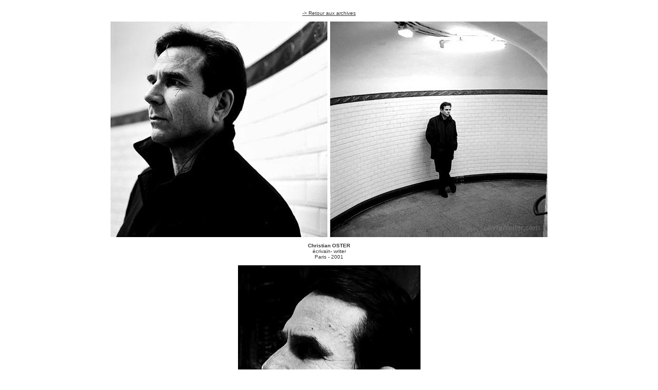

--- FILE ---
content_type: text/html
request_url: http://www.olivierroller.com/archives/photo.php?portrait=oster-christian
body_size: 805
content:
<!DOCTYPE html PUBLIC "-//W3C//DTD XHTML 1.0 Transitional//EN" "http://www.w3.org/TR/xhtml1/DTD/xhtml1-transitional.dtd">
<html xmlns="http://www.w3.org/1999/xhtml">
<head>
<meta http-equiv="Content-Type" content="text/html; charset=iso-8859-1" />
<meta name="keywords" content="olivier, roller, photographe, portrait, Oster Christian, oster christian paris ecrivain- writer 2001" />
<meta name="description" content="olivier, roller, photographe, portrait, Oster Christian, oster christian paris ecrivain- writer 2001" />
<title>Portrait Oster Christian &copy; 2001 Olivier Roller</title>
<link rel="stylesheet" href="includes/style.css" type="text/css">
</head>
<body style="background:#ffffff none;">
<div id="photo">
<a href="index.php#o" target="_parent">-&gt; Retour aux archives</a><br />
	<br /><img src='photos/normal/oster-christian1.jpg' width='850' height='420' alt='Oster Christian &copy; Olivier Roller' /><br />
<br/><b>Christian OSTER</b><br />écrivain- writer<br />Paris - 2001<br /><br /><img src='photos/normal/oster-christian2.jpg' width='355' height='454' alt='Oster Christian &copy; Olivier Roller' /><br />
<br /><img src='photos/normal/oster-christian3.jpg' width='454' height='453' alt='Oster Christian &copy; Olivier Roller' /><br />
   <br /><a href="index.php#o" target="_parent">-&gt; Retour aux archives</a><br />
</div>
<script type="text/javascript">
var gaJsHost = (("https:" == document.location.protocol) ? "https://ssl." : "http://www.");
document.write(unescape("%3Cscript src='" + gaJsHost + "google-analytics.com/ga.js' type='text/javascript'%3E%3C/script%3E"));
</script>
<script type="text/javascript">
var pageTracker = _gat._getTracker("UA-3194045-1");
pageTracker._initData();
pageTracker._trackPageview();
</script>
</body>
</html>